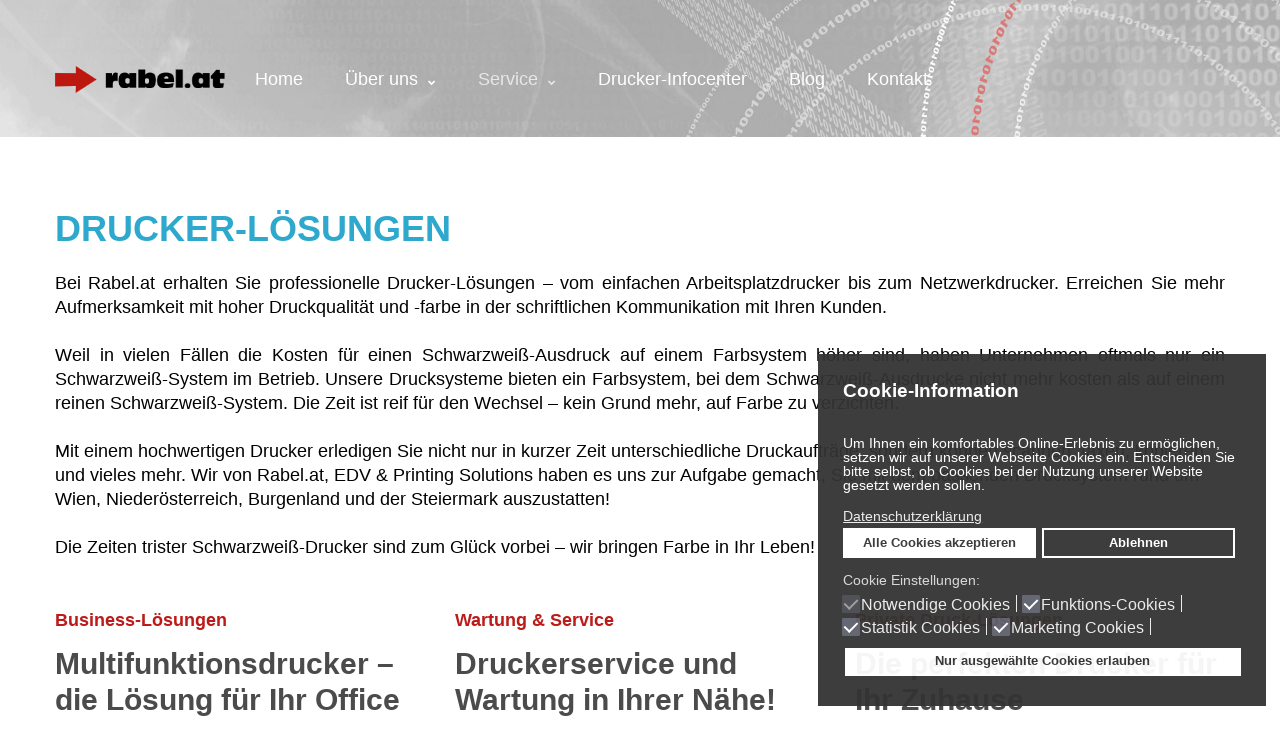

--- FILE ---
content_type: text/html; charset=utf-8
request_url: https://www.rabel-it.at/service/drucker-loesungen
body_size: 7940
content:
<!DOCTYPE html>
<html xmlns="http://www.w3.org/1999/xhtml" xml:lang="de-de" lang="de-de">
    <head>
        <meta id="viewport" name="viewport" content="width=device-width, initial-scale=1">        <base href="https://www.rabel-it.at/service/drucker-loesungen" />
	<meta http-equiv="content-type" content="text/html; charset=utf-8" />
	<meta name="keywords" content="Computer Drucker Registrierkassen Kassensysteme EDV Service" />
	<meta name="rights" content="rabel.at e.U.Konrad Rabel EDV &amp; Printing Solutions" />
	<meta name="description" content="Konrad Rabel EDV &amp; Printing Solutions. Wir bieten Computer, EDV Service inkl. Datenwiederherstellung, Drucker und Registrierkassen und Kassensysteme." />
	<meta name="generator" content="Joomla! - Open Source Content Management" />
	<title>Rabel.at - Drucker Lösungen</title>
	<link href="/service/drucker-loesungen?format=feed&amp;type=rss" rel="alternate" type="application/rss+xml" title="RSS 2.0" />
	<link href="/service/drucker-loesungen?format=feed&amp;type=atom" rel="alternate" type="application/atom+xml" title="Atom 1.0" />
	<link href="/templates/theme3407/favicon.ico" rel="shortcut icon" type="image/vnd.microsoft.icon" />
	<link href="/media/jui/css/chosen.css?37f21d9f5235958efab45fd3239f7ec6" rel="stylesheet" type="text/css" />
	<link href="/media/plg_system_jcepro/site/css/content.min.css?86aa0286b6232c4a5b58f892ce080277" rel="stylesheet" type="text/css" />
	<link href="/templates/theme3407/css/template.css" rel="stylesheet" type="text/css" />
	<link href="/templates/theme3407/css/font-awesome.css" rel="stylesheet" type="text/css" />
	<link href="/templates/theme3407/css/material-icons.css" rel="stylesheet" type="text/css" />
	<link rel="stylesheet" type="text/css" data-source="gdprlock" />
	<link rel="stylesheet" type="text/css" data-source="gdprlock" />
	<link href="/templates/theme3407/html/mod_icemegamenu/css/navbar.css" rel="stylesheet" type="text/css" />
	<link href="/plugins/system/gdpr/assets/css/cookieconsent.min.css" rel="stylesheet" type="text/css" />
	<link href="/plugins/system/gdpr/assets/css/jquery.fancybox.min.css" rel="stylesheet" type="text/css" />
	<style type="text/css">
div.cc-window.cc-floating{max-width:32em}@media(max-width: 639px){div.cc-window.cc-floating:not(.cc-center){max-width: none}}div.cc-window, span.cc-cookie-settings-toggler, span.cc-cookie-domains-toggler{font-size:14px}div.cc-revoke{font-size:14px}div.cc-settings-label,span.cc-cookie-settings-toggle{font-size:12px}div.cc-window.cc-banner{padding:1em 1.8em}div.cc-window.cc-floating{padding:2em 1.8em}input.cc-cookie-checkbox+span:before, input.cc-cookie-checkbox+span:after{border-radius:1px}div.cc-center,div.cc-floating,div.cc-checkbox-container,div.gdpr-fancybox-container div.fancybox-content,ul.cc-cookie-category-list li,fieldset.cc-service-list-title legend{border-radius:0px}div.cc-window a.cc-btn,span.cc-cookie-settings-toggle{border-radius:0px}div.cc-checkboxes-container a.cc-btn.cc-allow {
    min-width: fit-content;
    padding: 0.3em 7em;
    height: 16px;
     margin-top: 0.6em;
    box-sizing: content-box;
}

div.cc-window.cc-floating div.cc-settings-label {
    width: 100%;
    margin-bottom: 8px;
}
div.cc-settings-label, span.cc-cookie-settings-toggle {
    font-size: 14px;
}

div.cc-checkboxes-container.cc-checkboxes-filled input.cc-cookie-checkbox:checked+span:before, div.cc-checkbox-container.cc-checkboxes-filled input.cc-cookie-checkbox:checked+span:after {
    background-color: #5d606c;
    border-color: #5d606c;
    transition: background-color .25s;
}
.cc-floating>.cc-link {
    margin-bottom: 0em;
}
	</style>
	<script src="/media/jui/js/jquery.min.js?37f21d9f5235958efab45fd3239f7ec6"></script>
	<script src="/media/jui/js/jquery-noconflict.js?37f21d9f5235958efab45fd3239f7ec6"></script>
	<script src="/media/jui/js/jquery-migrate.min.js?37f21d9f5235958efab45fd3239f7ec6"></script>
	<script src="/media/jui/js/chosen.jquery.min.js?37f21d9f5235958efab45fd3239f7ec6"></script>
	<script src="/plugins/system/bootstrap_3/assets/js/bootstrap.min.js"></script>
	<script src="/templates/theme3407/js/scripts.js"></script>
	<script src="/templates/theme3407/html/mod_icemegamenu/js/menu.js" defer="defer"></script>
	<script src="/templates/theme3407/html/mod_icemegamenu/js/jquery.rd-navbar.js" defer="defer"></script>
	<script src="/plugins/system/gdpr/assets/js/jquery.noconflict.js"></script>
	<script src="/plugins/system/gdpr/assets/js/jquery.fancybox.min.js" defer="defer"></script>
	<script src="/plugins/system/gdpr/assets/js/cookieconsent.min.js" defer="defer"></script>
	<script src="/plugins/system/gdpr/assets/js/init.js" defer="defer"></script>
	<script>

	jQuery(function ($) {
		initChosen();
		$("body").on("subform-row-add", initChosen);

		function initChosen(event, container)
		{
			container = container || document;
			$(container).find("select").chosen({"disable_search_threshold":10,"search_contains":true,"allow_single_deselect":true,"placeholder_text_multiple":"Werte eingeben oder ausw\u00e4hlen","placeholder_text_single":"Wert ausw\u00e4hlen","no_results_text":"Keine Ergebnisse gefunden!"});
		}
	});
	jQuery(document).ready(function($){
	jQuery('.hasTooltip').tooltip({"html": true});
if(window.MooTools) {

			  // Mootools conflict fix for toggle with Bootstrap 3/JQuery
			  window.addEvent('load', function() {
			    $$('[rel=tooltip],[data-toggle],a[data-toggle],button[data-toggle],[data-toggle=collapse],a[data-toggle=dropdown],.hasTooltip').each(function (e) {
			        e.getParent().hide = null;
			        e.hide = null;
			    });
			  });

			}
});var path = "templates/theme3407/js/";(function($){$(document).ready(function(){var o=$("#back-top");$(window).scroll(function(){if($(this).scrollTop()>100){o.fadeIn()}else{o.fadeOut()}});var $scrollEl=($.browser.mozilla||$.browser.msie)?$("html"):$("body");o.find("a").click(function(){$scrollEl.animate({scrollTop:0},400);return false})})})(jQuery);jQuery(function($){var e=$(window).width();$("#icemegamenu").find(".icesubMenu").each(function(a){var b=$(this).offset();var c=b.left+$(this).width();if(c>=e){$(this).addClass("ice_righttoleft")}});$(window).resize(function(){var d=$(window).width();$("#icemegamenu").find(".icesubMenu").removeClass("ice_righttoleft").each(function(a){var b=$(this).offset();var c=b.left+$(this).width();if(c>=d){$(this).addClass("ice_righttoleft")}})})});var gdprConfigurationOptions = { complianceType: 'opt-in',
																			  cookieConsentLifetime: 30,
																			  cookieConsentSamesitePolicy: '',
																			  cookieConsentSecure: 0,
																			  cookieJoomlaSettings: 0,
																			  cookieConsentDomain: '',
																			  cookieConsentPath: '/',
																			  disableFirstReload: 0,
																	  		  blockJoomlaSessionCookie: 0,
																			  blockExternalCookiesDomains: 1,
																			  externalAdvancedBlockingModeCustomAttribute: '',
																			  allowedCookies: '',
																			  blockCookieDefine: 0,
																			  autoAcceptOnNextPage: 0,
																			  revokable: 1,
																			  lawByCountry: 0,
																			  checkboxLawByCountry: 0,
																			  blockPrivacyPolicy: 0,
																			  cacheGeolocationCountry: 0,
																			  countryAcceptReloadTimeout: 1000,
																			  usaCCPARegions: null,
																			  countryEnableReload: 1,
																			  customHasLawCountries: [""],
																			  dismissOnScroll: 0,
																			  dismissOnTimeout: 0,
																			  containerSelector: 'body',
																			  hideOnMobileDevices: 0,
																			  autoFloatingOnMobile: 1,
																			  autoFloatingOnMobileThreshold: 1024,
																			  autoRedirectOnDecline: 0,
																			  autoRedirectOnDeclineLink: '',
																			  showReloadMsg: 0,
																			  showReloadMsgText: 'Einstellungen übernehmen und Seite neu laden...',
																			  showConsentID: 0,
																			  defaultClosedToolbar: 0,
																			  toolbarLayout: 'basic-header',
																			  toolbarTheme: 'edgeless',
																			  toolbarButtonsTheme: 'allow_first',
																			  revocableToolbarTheme: 'basic',
																			  toolbarPosition: 'bottom-right',
																			  toolbarCenterTheme: 'compact',
																			  revokePosition: 'revoke-top',
																			  toolbarPositionmentType: 1,
																			  positionCenterSimpleBackdrop: 0,
																			  positionCenterBlurEffect: 1,
																			  positionCenterBlurEffectAlwaysFirstVisit: 0,
																			  preventPageScrolling: 0,
																			  popupEffect: 'fade',
																			  popupBackground: '#333333',
																			  popupText: '#ffffff',
																			  popupLink: '#ffffff',
																			  buttonBackground: '#ffffff',
																			  buttonBorder: '#ffffff',
																			  buttonText: '#333333',
																			  highlightOpacity: '95',
																			  highlightBackground: '#333333',
																			  highlightBorder: '#ffffff',
																			  highlightText: '#ffffff',
																			  highlightDismissBackground: '#333333',
																		  	  highlightDismissBorder: '#ffffff',
																		 	  highlightDismissText: '#ffffff',
																			  autocenterRevokableButton: 0,
																			  hideRevokableButton: 0,
																			  hideRevokableButtonOnscroll: 0,
																			  customRevokableButton: 0,
																			  customRevokableButtonAction: 0,
																			  headerText: '<p><span style=\"font-size: 14pt; color: #ffffff;\">Cookie-Information</span></p>',
																			  messageText: 'Um Ihnen ein komfortables Online-Erlebnis zu ermöglichen, setzen wir auf unserer Webseite Cookies ein. Entscheiden Sie bitte selbst, ob Cookies bei der Nutzung unserer Website gesetzt werden sollen.&nbsp;',
																			  denyMessageEnabled: 1, 
																			  denyMessage: 'Sie haben Cookies abgelehnt, um die beste Erfahrung auf dieser Website zu gewährleisten, stimmen Sie bitte der Verwendung von Cookies zu.',
																			  placeholderBlockedResources: 1, 
																			  placeholderBlockedResourcesAction: 'open',
																	  		  placeholderBlockedResourcesText: 'Um diesen Inhalt angezeigt zu bekommen, müssen Sie alle Cookies erlauben.',
																			  placeholderIndividualBlockedResourcesText: 'Sie müssen Cookies von {domain} akzeptieren und die Seite neu laden, um diesen Inhalt anzuzeigen',
																			  placeholderIndividualBlockedResourcesAction: 1,
																			  placeholderOnpageUnlock: 0,
																			  scriptsOnpageUnlock: 0,
																			  autoDetectYoutubePoster: 0,
																			  autoDetectYoutubePosterApikey: 'AIzaSyAV_WIyYrUkFV1H8OKFYG8wIK8wVH9c82U',
																			  dismissText: 'Verstanden',
																			  allowText: 'Nur ausgewählte Cookies erlauben',
																			  denyText: 'Ablehnen',
																			  cookiePolicyLinkText: 'Datenschutzerklärung',
																			  cookiePolicyLink: 'https://rabel-it.at/datenschutzerklaerung',
																			  cookiePolicyRevocableTabText: 'Cookies',
																			  cookiePolicyRevocableTabIcon: 'text',
																			  cookiePolicyRevocableTabIconCustom: '',
																			  privacyPolicyLinkText: '',
																			  privacyPolicyLink: 'javascript:void(0)',
																			  googleCMPTemplate: 0,
																			  enableGdprBulkConsent: 0,
																			  displayBulkConsentDomains: 0,
																			  bulkConsentDomains: [""],
																			  enableCustomScriptExecGeneric: 0,
																			  customScriptExecGeneric: '',
																			  categoriesCheckboxTemplate: 'cc-checkboxes-filled',
																			  toggleCookieSettings: 0,
																			  toggleCookieSettingsLinkedView: 0,
																			  toggleCookieSettingsButtonsArea: 0,
 																			  toggleCookieSettingsLinkedViewSefLink: '/component/gdpr/',
																	  		  toggleCookieSettingsText: '<span class="cc-cookie-settings-toggle">Einstellungen <span class="cc-cookie-settings-toggler">&#x25EE</span></span>',
																			  toggleCookieSettingsButtonBackground: '#ffffff',
																			  toggleCookieSettingsButtonBorder: '#ffffff',
																			  toggleCookieSettingsButtonText: '#ffffff',
																			  showLinks: 1,
																			  blankLinks: '_self',
																			  autoOpenPrivacyPolicy: 0,
																			  openAlwaysDeclined: 0,
																			  cookieSettingsLabel: 'Cookie Einstellungen:',
															  				  cookieSettingsDesc: 'Wählen Sie aus, welche Art von Cookies Sie deaktivieren möchten, indem Sie auf die Kontrollkästchen klicken. Klicken Sie auf einen Kategorienamen, um weitere Informationen zu den verwendeten Cookies zu erhalten.',
																			  cookieCategory1Enable: 1,
																			  cookieCategory1Name: 'Notwendige Cookies',
																			  cookieCategory1Locked: 1,
																			  cookieCategory2Enable: 1,
																			  cookieCategory2Name: 'Funktions-Cookies',
																			  cookieCategory2Locked: 0,
																			  cookieCategory3Enable: 1,
																			  cookieCategory3Name: 'Statistik Cookies',
																			  cookieCategory3Locked: 0,
																			  cookieCategory4Enable: 1,
																			  cookieCategory4Name: 'Marketing Cookies',
																			  cookieCategory4Locked: 0,
																			  cookieCategoriesDescriptions: {},
																			  alwaysReloadAfterCategoriesChange: 1,
																			  preserveLockedCategories: 1,
																			  declineButtonBehavior: 'hard',
																			  blockCheckedCategoriesByDefault: 0,
																			  reloadOnfirstDeclineall: 0,
																			  trackExistingCheckboxSelectors: '',
															  		  		  trackExistingCheckboxConsentLogsFormfields: 'name,email,subject,message',
																			  allowallShowbutton: 1,
																			  allowallText: 'Alle Cookies akzeptieren',
																			  allowallButtonBackground: '#ffffff',
																			  allowallButtonBorder: '#ffffff',
																			  allowallButtonText: '#333333',
																			  allowallButtonTimingAjax: 'fast',
																			  includeAcceptButton: 1,
																			  includeDenyButton: 0,
																			  trackConsentDate: 0,
																			  execCustomScriptsOnce: 1,
																			  optoutIndividualResources: 0,
																			  blockIndividualResourcesServerside: 1,
																			  disableSwitchersOptoutCategory: 0,
																			  autoAcceptCategories: 0,
																			  allowallIndividualResources: 1,
																			  blockLocalStorage: 0,
																			  blockSessionStorage: 0,
																			  externalAdvancedBlockingModeTags: 'iframe,script,img,source,link',
																			  enableCustomScriptExecCategory1: 0,
																			  customScriptExecCategory1: '',
																			  enableCustomScriptExecCategory2: 0,
																			  customScriptExecCategory2: '',
																			  enableCustomScriptExecCategory3: 0,
																			  customScriptExecCategory3: '',
																			  enableCustomScriptExecCategory4: 0,
																			  customScriptExecCategory4: '',
																			  enableCustomDeclineScriptExecCategory1: 0,
																			  customScriptDeclineExecCategory1: '',
																			  enableCustomDeclineScriptExecCategory2: 0,
																			  customScriptDeclineExecCategory2: '',
																			  enableCustomDeclineScriptExecCategory3: 0,
																			  customScriptDeclineExecCategory3: '',
																			  enableCustomDeclineScriptExecCategory4: 0,
																			  customScriptDeclineExecCategory4: '',
																			  enableCMPPreferences: 0,
																			  enableGTMEventsPreferences: 0,
																			  enableCMPStatistics: 0,
																			  enableGTMEventsStatistics: 0,
																			  enableCMPAds: 0,
																			  enableUETAds: 0,
																			  enableGTMEventsAds: 0,
																			  enableClarityAnalytics: 0,
                                                                              enableClarityAds: 0,
																			  debugMode: 0
																		};var gdpr_ajax_livesite='https://www.rabel-it.at/';var gdpr_enable_log_cookie_consent=0;var gdprUseCookieCategories=1;var gdpr_ajaxendpoint_cookie_category_desc='https://www.rabel-it.at/index.php?option=com_gdpr&task=user.getCookieCategoryDescription&format=raw';var gdprJSessCook='ef877d4854af3592919573ae5cd2ddc3';var gdprJSessVal='b1mqu6l6urtnk6298pq69gqfkt';var gdprJAdminSessCook='2ed864d95912be346643ee552e14ace7';var gdprPropagateCategoriesSession=0;var gdprAlwaysPropagateCategoriesSession=1;var gdprAlwaysCheckCategoriesSession=0;var gdprFancyboxWidth=700;var gdprFancyboxHeight=800;var gdprCloseText='Schließen';
	</script>

    
	<link href="https://www.rabel-it.at/media/jui/css/icomoon.css" rel="stylesheet" type="text/css"></head>
    <body class="body__ option-com_content view-category task- itemid-604">
                <!-- Body -->
        <div id="wrapper">
            <div class="wrapper-inner">
                <a id="fake" href='#'></a>

                <div class="headerContent">

                    <!-- Top -->
                    <div id="top" class="stuck_position">
                    
            <div class="container">
        <div class="row">
    
            

            <div id="logo" class="col-sm-2">
                <a href="https://www.rabel-it.at/">
                                            <img src="/images/logo.png" alt="Rabel.at">
                                                        </a>
            </div>
            

               

            <nav class="moduletable home_menu  col-sm-10"><div class="module_container">
<div class="icemegamenu">
	<ul id="icemegamenu">
		<li id="iceMenu_101" class="iceMenuLiLevel_1 fullwidth">
			<a href="https://www.rabel-it.at/" class="iceMenuTitle">
				<span class="icemega_title icemega_nosubtitle">Home</span>
			</a>
		</li>
		<li id="iceMenu_134" class="iceMenuLiLevel_1 mzr-drop parent">
			<a href="/history" class="iceMenuTitle">
				<span class="icemega_title icemega_nosubtitle">Über uns</span>
			</a>
			<ul class="icesubMenu icemodules sub_level_1" style="width:180px">
				<li>
					<div style="float:left;width:180px" class="iceCols">
						<ul>
							<li id="iceMenu_137" class="iceMenuLiLevel_2">
								<a href="/ueber-uns/kundenstimmen" class="iceMenuTitle">
									<span class="icemega_title icemega_nosubtitle">Kundenstimmen</span>
								</a>
							</li>
							<li id="iceMenu_648" class="iceMenuLiLevel_2">
								<a href="/ueber-uns/partner" class="iceMenuTitle">
									<span class="icemega_title icemega_nosubtitle">Partner</span>
								</a>
							</li>
							<li id="iceMenu_630" class="iceMenuLiLevel_2">
								<a href="/ueber-uns/impressum" class="iceMenuTitle">
									<span class="icemega_title icemega_nosubtitle">Impressum</span>
								</a>
							</li>
						</ul>
					</div>
				</li>
			</ul>
		</li>
		<li id="iceMenu_657" class="iceMenuLiLevel_1 mzr-drop parent active">
			<a href="/service" class="icemega_active iceMenuTitle">
				<span class="icemega_title icemega_nosubtitle">Service</span>
			</a>
			<ul class="icesubMenu icemodules sub_level_1" style="width:200px">
				<li>
					<div style="float:left;width:200px" class="iceCols">
						<ul>
							<li id="iceMenu_597" class="iceMenuLiLevel_2">
								<a href="/service/business-edv-service" class="iceMenuTitle">
									<span class="icemega_title icemega_nosubtitle">Business EDV Service</span>
								</a>
							</li>
							<li id="iceMenu_604" class="iceMenuLiLevel_2 current active">
								<a href="/service/drucker-loesungen" class="iceMenuTitle">
									<span class="icemega_title icemega_nosubtitle">Drucker Lösungen</span>
								</a>
							</li>
							<li id="iceMenu_605" class="iceMenuLiLevel_2">
								<a href="/service/internet-service" class="iceMenuTitle">
									<span class="icemega_title icemega_nosubtitle">Internet Service</span>
								</a>
							</li>
							<li id="iceMenu_619" class="iceMenuLiLevel_2">
								<a href="/service/registrierkasse" class="iceMenuTitle">
									<span class="icemega_title icemega_nosubtitle">Komplettkassen</span>
								</a>
							</li>
							<li id="iceMenu_774" class="iceMenuLiLevel_2">
								<a href="/service/business-software" class="iceMenuTitle">
									<span class="icemega_title icemega_nosubtitle">Business Software</span>
								</a>
							</li>
							<li id="iceMenu_603" class="iceMenuLiLevel_2">
								<a href="/service/privates-edv-service" class="iceMenuTitle">
									<span class="icemega_title icemega_nosubtitle">Privates EDV Service </span>
								</a>
							</li>
							<li id="iceMenu_647" class="iceMenuLiLevel_2">
								<a href="/service/geraeteleasing" class="iceMenuTitle">
									<span class="icemega_title icemega_nosubtitle">Geräteleasing</span>
								</a>
							</li>
							<li id="iceMenu_817" class="iceMenuLiLevel_2">
								<a href="/service/suremdm" class="iceMenuTitle">
									<span class="icemega_title icemega_nosubtitle">SureMDM</span>
								</a>
							</li>
							<li id="iceMenu_893" class="iceMenuLiLevel_2">
								<a href="/service/acronis-cyber-protect" class="iceMenuTitle">
									<span class="icemega_title icemega_nosubtitle">Acronis Cyber Protect</span>
								</a>
							</li>
							<li id="iceMenu_824" class="iceMenuLiLevel_2">
								<a href="https://www.rabel-it.at/images/download/Support_Rabel_EDV.exe" class="iceMenuTitle">
									<span class="icemega_title icemega_nosubtitle">Online Soforthilfe</span>
								</a>
							</li>
						</ul>
					</div>
				</li>
			</ul>
		</li>
		<li id="iceMenu_646" class="iceMenuLiLevel_1">
			<a href="/drucker" class="iceMenuTitle">
				<span class="icemega_title icemega_nosubtitle">Drucker-Infocenter</span>
			</a>
		</li>
		<li id="iceMenu_285" class="iceMenuLiLevel_1">
			<a href="/blog" class="iceMenuTitle">
				<span class="icemega_title icemega_nosubtitle">Blog</span>
			</a>
		</li>
		<li id="iceMenu_142" class="iceMenuLiLevel_1">
			<a href="/kontakt" class="iceMenuTitle">
				<span class="icemega_title icemega_nosubtitle">Kontakt</span>
			</a>
		</li>
	</ul>
</div></div></nav>
            </div>
    </div>
    </div>                                        
                </div>

                
                <!-- Main Content row -->
                <div id="content">
                                        <div class="container">
                        <div class="row">
                                                <div class="content-inner">
                                <!-- Left sidebar -->
                                                                
                                <div id="component" class="col-sm-12">
                                    <main role="main">
                                                                                <div id="system-message-container">
	</div>

                                        <section class="page-blog page-blog__" itemscope itemtype="http://schema.org/Blog">
		<header class="category_title">
		<h2><span class="item_title_part_0 item_title_part_odd item_title_part_first_half item_title_part_first item_title_part_last">Drucker-Lösungen</span></h2>
	</hader>
		<article class="category_desc">
		<p style="text-align: justify;">Bei Rabel.at erhalten Sie professionelle Drucker-Lösungen – vom einfachen Arbeitsplatzdrucker bis zum Netzwerkdrucker. Erreichen Sie mehr Aufmerksamkeit mit hoher Druckqualität und -farbe in der schriftlichen Kommunikation mit Ihren Kunden.</p>
<p style="text-align: justify;">Weil in vielen Fällen die Kosten für einen Schwarzweiß-Ausdruck auf einem Farbsystem höher sind, haben Unternehmen oftmals nur ein Schwarzweiß-System im Betrieb. Unsere Drucksysteme bieten ein Farbsystem, bei dem Schwarzweiß-Ausdrucke nicht mehr kosten als auf einem reinen Schwarzweiß-System. Die Zeit ist reif für den Wechsel – kein Grund mehr, auf Farbe zu verzichten.</p>
<p>Mit einem hochwertigen Drucker erledigen Sie nicht nur in kurzer Zeit unterschiedliche Druckaufträge, sondern können scannen, faxen, kopieren und vieles mehr. Wir von Rabel.at, EDV &amp; Printing Solutions haben es uns zur Aufgabe gemacht, Sie mit dem passenden Drucksystem rund um Wien, Niederösterreich, Burgenland und der Steiermark auszustatten!</p>
<p>Die Zeiten trister Schwarzweiß-Drucker sind zum Glück vorbei – wir bringen Farbe in Ihr Leben!</p>		<div class="clr"></div>
	</article>
		<div class="items-row cols-3 row">
			<div class="col-sm-4">
			<article class="item column-1" id="item-167">
				<!--  title/author -->
<header class="item_header">
	<h5 class="item_title"><a href="/aio"><span class="item_title_part_0 item_title_part_odd item_title_part_first_half item_title_part_first item_title_part_last">Business-Lösungen</span></a></h5></header>
<!-- Introtext -->
<div class="item_introtext">
	<h4><span class="item_title_part_0 item_title_part_odd item_title_part_first_half item_title_part_first">Multifunktionsdrucker</span> <span class="item_title_part_1 item_title_part_even item_title_part_first_half">–</span> <span class="item_title_part_2 item_title_part_odd item_title_part_first_half">die</span> <span class="item_title_part_3 item_title_part_even item_title_part_first_half">Lösung</span> <span class="item_title_part_4 item_title_part_odd item_title_part_second_half">für</span> <span class="item_title_part_5 item_title_part_even item_title_part_second_half">Ihr</span> <span class="item_title_part_6 item_title_part_odd item_title_part_second_half item_title_part_last">Office</span></h4>
<p>Wir sind Ihr Spezialist bei die Suche nach der optimalen Drucker-Lösung für den Business-Bereich. Wichtigste Voraussetzung ist dafür immer das Beratungsgespräch: Dabei analysieren wir gemeinsam Ihren Bedarf.</p>
</div>
<!-- info BOTTOM -->
	<!-- Tags -->
		<!-- More -->
<a class="btn btn-info" href="/aio">
	<span>
		Weiter lesen	</span>
</a>
			</article><!-- end item -->
					</div><!-- end spann -->
				<div class="col-sm-4">
			<article class="item column-2" id="item-249">
				<!--  title/author -->
<header class="item_header">
	<h5 class="item_title"><a href="/service/drucker-loesungen/249-wartung-service"><span class="item_title_part_0 item_title_part_odd item_title_part_first_half item_title_part_first">Wartung</span> <span class="item_title_part_1 item_title_part_even item_title_part_first_half">&amp;</span> <span class="item_title_part_2 item_title_part_odd item_title_part_second_half item_title_part_last">Service</span></a></h5></header>
<!-- Introtext -->
<div class="item_introtext">
	<h4><span class="item_title_part_0 item_title_part_odd item_title_part_first_half item_title_part_first">Druckerservice</span> <span class="item_title_part_1 item_title_part_even item_title_part_first_half">und</span> <span class="item_title_part_2 item_title_part_odd item_title_part_first_half">Wartung</span> <span class="item_title_part_3 item_title_part_even item_title_part_second_half">in</span> <span class="item_title_part_4 item_title_part_odd item_title_part_second_half">Ihrer</span> <span class="item_title_part_5 item_title_part_even item_title_part_second_half item_title_part_last">Nähe!</span></h4>
<p>Ist in Ihrem Unternehmen der Multifunktionsdrucker ausgefallen und können Arbeitsabläufe nun nicht mehr ordnungsgemäß ausgeführt werden? Oder erwarten Sie ein wichtiges Fax, doch aus irgendwelchen Gründen funktioniert das Gerät nicht?</p>
</div>
<!-- info BOTTOM -->
	<!-- Tags -->
		<!-- More -->
<a class="btn btn-info" href="/service/drucker-loesungen/249-wartung-service">
	<span>
		Weiter lesen	</span>
</a>
			</article><!-- end item -->
					</div><!-- end spann -->
				<div class="col-sm-4">
			<article class="item column-3" id="item-250">
				<!--  title/author -->
<header class="item_header">
	<h5 class="item_title"><a href="/service/drucker-loesungen/250-private-druck-loesungen"><span class="item_title_part_0 item_title_part_odd item_title_part_first_half item_title_part_first">Private</span> <span class="item_title_part_1 item_title_part_even item_title_part_second_half item_title_part_last">Druck-Lösungen</span></a></h5></header>
<!-- Introtext -->
<div class="item_introtext">
	<h4><span class="item_title_part_0 item_title_part_odd item_title_part_first_half item_title_part_first">Die</span> <span class="item_title_part_1 item_title_part_even item_title_part_first_half">perfekten</span> <span class="item_title_part_2 item_title_part_odd item_title_part_first_half">Drucker</span> <span class="item_title_part_3 item_title_part_even item_title_part_second_half">für</span> <span class="item_title_part_4 item_title_part_odd item_title_part_second_half">Ihr</span> <span class="item_title_part_5 item_title_part_even item_title_part_second_half item_title_part_last">Zuhause</span></h4>
<p>Eine Kündigung an die Versicherung, den Stundenplan der Kinder, Einladungen für das Familienfest oder die Bilder des letzten Urlaubs – es gibt unzählige Gründe, Dinge auf Papier zu bringen, Dokumente zu scannen oder Unterlagen zu kopieren!</p>
</div>
<!-- info BOTTOM -->
	<!-- Tags -->
		<!-- More -->
<a class="btn btn-info" href="/service/drucker-loesungen/250-private-druck-loesungen">
	<span>
		Weiter lesen	</span>
</a>
			</article><!-- end item -->
					</div><!-- end spann -->
					
	</div><!-- end row -->
	</section>
                                                                            </main>
                                </div>
                                                            </div>
                                                    </div>
                    </div>
                                            </div>
                
                    <div class="mainbottomContent">

                        
                    </div>

                                </div>
        </div>
        <div id="footer-wrapper">
            <div class="footer-wrapper-inner">
                                <!-- Copyright -->
                <div id="copyright" role="contentinfo">
                    <div class="container">                        <div class="row">
                            <div class="moduletable   col-sm-12"><div class="module_container"><div class="mod-custom mod-custom__"  >
	<p><a href="/ueber-uns/impressum">Impressum</a> | <a href="/haftungsausschluss">Haftungsausschluss</a> | <a href="/datenschutzerklaerung">Datenschutzerklärung</a> | <a href="/agb">AGB</a></p></div></div></div>
                            <div class="copyright col-sm-6">
                                                                <!-- Footer Logo -->
                                <a class="footer_logo" href="/">
                                    <img src="/images/footer_logo.png" alt="Rabel.at">
                                </a>
                                                                <div class="copyrightText">
                                    <span class="copy">&copy; </span><span class="year">2026 </span><span class="text">All rights reserved. </span><br />                                </div>
                            </div>
                        </div>
                    </div>
                </div>
            </div>
        </div>
        <div id="back-top">
        <a href="#"><span></span> </a>
    </div>        
    <script>
(function(c,d){"JUri"in d||(d.JUri="https://www.rabel-it.at/");c.addEventListener("click",function(a){var b=a.target?a.target.closest('[class*="ba-click-lightbox-form-"], [href*="ba-click-lightbox-form-"]'):null;if(b){a.preventDefault();if("pending"==b.clicked)return!1;b.clicked="pending";"formsAppClk"in window?formsAppClk.click(b):(a=document.createElement("script"),a.src=JUri+"components/com_baforms/assets/js/click-trigger.js",a.onload=function(){formsAppClk.click(b)},
c.head.append(a))}})})(document,window);
</script>
<script>
(function(c,d){"JUri"in d||(d.JUri="https://www.rabel-it.at/");c.addEventListener("click",function(a){var b=a.target?a.target.closest('[class*="ba-click-lightbox-form-"], [href*="ba-click-lightbox-form-"]'):null;if(b){a.preventDefault();if("pending"==b.clicked)return!1;b.clicked="pending";"formsAppClk"in window?formsAppClk.click(b):(a=document.createElement("script"),a.src=JUri+"components/com_baforms/assets/js/click-trigger.js",a.onload=function(){formsAppClk.click(b)},
c.head.append(a))}})})(document,window);
</script>
</body>
</html>

--- FILE ---
content_type: text/css
request_url: https://www.rabel-it.at/templates/theme3407/html/mod_icemegamenu/css/navbar.css
body_size: 1200
content:
.rd-mobilemenu{display:none;position:fixed;top:0;left:0;bottom:0;z-index:1008;text-align:left;-moz-transition:0.3s all ease;-o-transition:0.3s all ease;-webkit-transition:0.3s all ease;transition:0.3s all ease;}
.rd-mobilemenu.active{right:0;}
.rd-mobilemenu_ul{position:fixed;top:56px;margin:0;left:0;bottom:-20px;width:270px;padding:0;color:#666;background:#FFF;font-size:14px;line-height:20px;overflow:auto;-webkit-box-shadow:5px 0 5px 0 rgba(0, 0, 0, 0.1);-moz-box-shadow:5px 0 5px 0 rgba(0, 0, 0, 0.1);box-shadow:5px 0 5px 0 rgba(0, 0, 0, 0.1);-moz-transform:translateX(-270px);-ms-transform:translateX(-270px);-o-transform:translateX(-270px);-webkit-transform:translateX(-270px);transform:translateX(-270px);-moz-transition:0.3s ease;-o-transition:0.3s ease;-webkit-transition:0.3s ease;transition:0.3s ease;-moz-transition:0.3s cubic-bezier(0.55, 0, 0.1, 1);-o-transition:0.3s cubic-bezier(0.55, 0, 0.1, 1);-webkit-transition:0.3s cubic-bezier(0.55, 0, 0.1, 1);transition:0.3s cubic-bezier(0.55, 0, 0.1, 1);}
.rd-mobilemenu_ul li.level_1{padding:0;}
.rd-mobilemenu_ul li.level_1:before{display:none;}
.rd-mobilemenu_submenu .iceCols{float:none !important;width:100% !important;}
.rd-mobilemenu_submenu{margin:0;padding:0;width:100% !important;}
.rd-mobilemenu_submenu .icemega_cover_module{width:100% !important;}
.rd-mobilemenu_submenu > li{padding:0;}
.rd-mobilemenu_submenu > li:before{display:none;}
.rd-mobilemenu_submenu .iceCols > ul{margin:0;}
.rd-mobilemenu_submenu .sub_level_2{position:static;-moz-transform:translate(0, 0);-ms-transform:translate(0, 0);-o-transform:translate(0, 0);-webkit-transform:translate(0, 0);transform:translate(0, 0);width:100% !important;margin:0 !important;height:auto;pointer-events:auto;opacity:1;}
.rd-mobilemenu_submenu .sub_level_2>li{padding:0;border:none;padding:0;}
.rd-mobilemenu_submenu .sub_level_2>li a.iceMenuTitle{padding-left:40px !important;}
.rd-mobilemenu.active .rd-mobilemenu_ul{-moz-transform:translateX(0);-ms-transform:translateX(0);-o-transform:translateX(0);-webkit-transform:translateX(0);transform:translateX(0);}
.rd-mobilemenu_ul .level_1 > a{display:block;padding:14px 25px 16px;}
.rd-mobilemenu_ul .level_1 ul a.iceMenuTitle{padding:4px 20px;display:block;}
.rd-mobilemenu_ul .level_1 ul a.iceMenuTitle:after{display:none;}
.rd-mobilemenu_ul a.iceMenuTitle:hover{color:#FFF;}
.rd-mobilemenu_ul a .rd-submenu-toggle{position:absolute;top:50%;right:11px;margin-top:-17.5px;width:32px;height:32px;font:400 10px "FontAwesome";line-height:32px;text-align:center;-webkit-border-radius:50%;-moz-border-radius:50%;border-radius:50%;-moz-transition:0.5s all ease;-o-transition:0.5s all ease;-webkit-transition:0.5s all ease;transition:0.5s all ease;z-index:1;background:rgba(0, 0, 0, 0.1);}
.rd-mobilemenu_ul a .rd-submenu-toggle:after{content:'\f078';}
.rd-mobilemenu_ul a .rd-submenu-toggle:hover{cursor:pointer;background:#FFF;color:#666;}
.rd-mobilemenu_ul a.rd-with-ul{position:relative;}
.rd-mobilemenu_ul a.rd-with-ul.active .rd-submenu-toggle{-moz-transform:rotate(180deg);-ms-transform:rotate(180deg);-o-transform:rotate(180deg);-webkit-transform:rotate(180deg);transform:rotate(180deg);}
.rd-mobilemenu_ul:after{content:'';display:block;height:20px;}
.rd-mobilepanel{display:none;position:fixed;top:0;left:0;right:0;height:56px;background:#FFF;color:#000;-webkit-box-shadow:0 3px 3px 0 rgba(0, 0, 0, 0.1);-moz-box-shadow:0 3px 3px 0 rgba(0, 0, 0, 0.1);box-shadow:0 3px 3px 0 rgba(0, 0, 0, 0.1);z-index:1009;}
.rd-mobilepanel_title{position:fixed;top:4px;left:56px;right:56px;color:#000;font-size:24px;line-height:48px;text-overflow:ellipsis;white-space:nowrap;overflow:hidden;}
.rd-mobilepanel_toggle{background:none;border:none;display:inline-block;padding:0;outline:none;outline-offset:0;cursor:pointer;-webkit-appearance:none;position:fixed;top:4px;left:8px;width:48px;height:48px;}
.rd-mobilepanel_toggle::-moz-focus-inner{border:none;padding:0;}
.rd-mobilepanel_toggle span{position:relative;display:block;margin:auto;-moz-transition:all 0.3s ease;-o-transition:all 0.3s ease;-webkit-transition:all 0.3s ease;transition:all 0.3s ease;}
.rd-mobilepanel_toggle span:after, .rd-mobilepanel_toggle span:before{content:"";position:absolute;left:0;top:-8px;-moz-transition:all 0.3s ease;-o-transition:all 0.3s ease;-webkit-transition:all 0.3s ease;transition:all 0.3s ease;}
.rd-mobilepanel_toggle span:after{top:8px;}
.rd-mobilepanel_toggle span:after, .rd-mobilepanel_toggle span:before, .rd-mobilepanel_toggle span{width:24px;height:4px;background-color:#000;backface-visibility:hidden;-webkit-border-radius:2px;-moz-border-radius:2px;border-radius:2px;}
.rd-mobilepanel_toggle span{-moz-transform:rotate(180deg);-ms-transform:rotate(180deg);-o-transform:rotate(180deg);-webkit-transform:rotate(180deg);transform:rotate(180deg);}
.rd-mobilepanel_toggle span:before, .rd-mobilepanel_toggle span:after{-moz-transform-origin:1.71429px center;-ms-transform-origin:1.71429px center;-o-transform-origin:1.71429px center;-webkit-transform-origin:1.71429px center;transform-origin:1.71429px center;-moz-transform-origin:1.71429px center;-ms-transform-origin:1.71429px center;-o-transform-origin:1.71429px center;-webkit-transform-origin:1.71429px center;transform-origin:1.71429px center;}
.rd-mobilepanel_toggle.active span{-moz-transform:rotate(360deg);-ms-transform:rotate(360deg);-o-transform:rotate(360deg);-webkit-transform:rotate(360deg);transform:rotate(360deg);}
.rd-mobilepanel_toggle.active span:before, .rd-mobilepanel_toggle.active span:after{top:0;width:15px;}
.rd-mobilepanel_toggle.active span:before{-webkit-transform:rotate3d(0, 0, 1, -40deg);transform:rotate3d(0, 0, 1, -40deg);}
.rd-mobilepanel_toggle.active span:after{-webkit-transform:rotate3d(0, 0, 1, 40deg);transform:rotate3d(0, 0, 1, 40deg);}
@media (max-width:767px){body{padding-top:56px;}
.rd-mobilemenu, .rd-mobilepanel{display:block;}
}
@media (max-width:359px){.rd-mobilepanel_title{font-size:18px;}
}